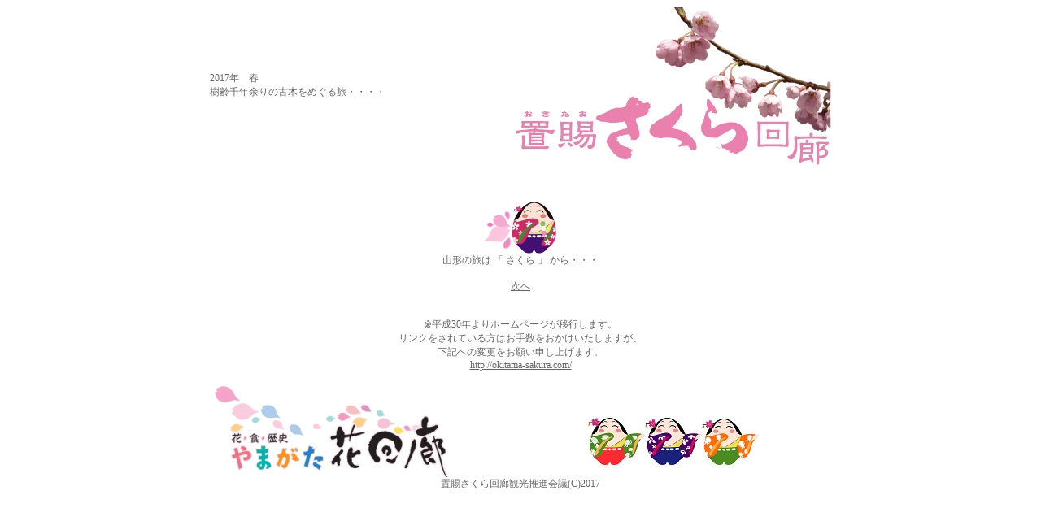

--- FILE ---
content_type: text/html
request_url: http://www.sgic.jp/sakura/index.html
body_size: 1897
content:
<!DOCTYPE HTML PUBLIC "-//W3C//DTD HTML 4.01 Transitional//EN">
<HTML>
<HEAD>
<META http-equiv="Content-Type" content="text/html; charset=Shift_JIS">
<META name="GENERATOR" content="IBM WebSphere Studio Homepage Builder Version 6.5.0.0 for Windows">
<META http-equiv="Content-Style-Type" content="text/css">
<STYLE type="text/css">
<!--
TD{
  font-size : 12px;
}
-->
</STYLE>
<link href="css/sakura2.css" rel="stylesheet" type="text/css" media="screen" />
<link href="css/styles.css" rel="stylesheet" type="text/css" />
<TITLE>置賜さくら回廊</TITLE>
</HEAD>
<BODY>
<center>
<TABLE cellpadding="0" cellspacing="0">
  <TBODY>
    <TR>
      <TD>2017年　春<BR>
      樹齢千年余りの古木をめぐる旅・・・・</TD>
      <TD><IMG src="img/sakura_logo27.gif" width="388" height="195" border="0"></TD>
    </TR>
    <TR>
      <TD colspan="2" align="center"><BR>
      <BR>
      <BR>
      <A href="top.html"><IMG src="img/otafuku.gif" width="90" height="64" border="0"></A><BR>
      山形の旅は 「 さくら 」 から・・・<BR>
      <BR>
      <A href="http://okitama-sakura.com/">次へ</A><BR>
      <BR>
      <BR>
      ※平成30年よりホームページが移行します。<BR>
      リンクをされている方はお手数をおかけいたしますが、<BR>
      下記への変更をお願い申し上げます。<BR>
      <A href="http://okitama-sakura.com/">http://okitama-sakura.com/</A><BR>
      <BR>
      </TD>
    </TR>
    <TR>
      <TD><IMG src="img/yama_hana_can.gif" width="376" height="115" border="0"></TD>
      <TD valign="bottom" align="center"><IMG src="img/otafuku_nanyos.gif" width="70" height="58" border="0"><IMG src="img/otafuku_nagais.gif" width="70" height="58" border="0"><IMG src="img/otafuku_shiratakas.gif" width="70" height="57" border="0"><BR>
      <BR>
      </TD>
    </TR>
    <TR>
      <TD colspan="2" align="center">置賜さくら回廊観光推進会議(C)2017</TD>
    </TR>
  </TBODY>
</TABLE>
<BR>
</center>
</BODY>
</HTML>

--- FILE ---
content_type: text/css
request_url: http://www.sgic.jp/sakura/css/sakura2.css
body_size: 5638
content:
@charset "UTF-8";a:link {	font-style: normal;	color: #666666;	text-decoration: underline;}a:visited {	font-style: normal;	color: #666666;	text-decoration: underline;}a:hover {	font-style: normal;	color: #666666;	text-decoration: none;}a:active {	text-decoration: none;	font-style: normal;	color: #666666;}body {	font-family: "ＭＳ Ｐゴシック", Osaka, "ヒラギノ角ゴ Pro W3";	font-size: 11pt;	font-style: normal;	line-height: 12pt;	font-weight: normal;	background-color: #ffffff;	text-align: center;	color: #666666;}h1 {	font-size: 11pt;	font-weight: normal;	line-height: normal;	font-style: normal;}h2 {	font-size: 11pt;	font-style: normal;	line-height: normal;	font-weight: normal;}h3 {	font-size: 11pt;	font-weight: normal;	font-style: normal;	line-height: normal;}.morange {	background-color: #FF9900;	text-align: left;	font-size: 11pt;	font-weight: normal;	padding-bottom: 4px;	margin-bottom: 2px;	line-height: normal;	padding-left: 15px;	margin-top: 2px;	padding-top: 4px;	border-bottom-style: none;	color: #000000;	border-left-width: 25px;	border-left-style: solid;	border-left-color: #FFCC33;	border-top-style: none;	border-right-style: none;	margin-right: 5px;	margin-left: 5px;	padding-right: 10px;}.mblue {	background-color: #6699FF;	text-align: left;	padding-bottom: 3px;	color: #666666;	font-size: 11pt;	padding-left: 15px;	padding-top: 3px;	margin-bottom: 2px;	border-bottom-style: none;	font-weight: normal;	border-left-width: 15px;	border-left-style: solid;	border-left-color: #3366FF;	border-top-style: none;	border-right-style: none;	margin-right: 5px;	margin-left: 5px;	margin-top: 5px;}.mgreen {	font-size: 11pt;	font-style: normal;	line-height: normal;	font-weight: normal;	color: #666666;	background-color: #66CC00;	text-align: left;	padding-left: 15px;	margin-top: 5px;	margin-bottom: 3px;	padding-top: 2px;	padding-bottom: 2px;	border-bottom-style: none;	border-left-width: 10px;	border-left-style: solid;	border-left-color: #CCCC99;	border-top-style: none;	border-right-style: none;	margin-right: 5px;	margin-left: 5px;}.pagetitle {	background-color: #ffffff;	text-align: right;	padding-bottom: 5px;}table {	clear: left;}.sukima {	padding-top: 5px;	padding-bottom: 10px;	padding-left: 10px;	background-attachment: scroll;	background-repeat: no-repeat;	margin-top: 3px;	margin-left: 0px;	border-top: none;	border-right: none;	border-bottom: none;	border-left: none;}.tyuou {	text-align: center;	width: 810px;	height: auto;	margin: 0px;	visibility: visible;	padding: 0px;	background-color: #FFFFFF;}.naka600 {	background-color: #FFFFFF;	width: 600px;	text-align: center;	margin: 0px;	padding: 0px;	height: auto;}.shiro {	background-color: #FFFFFF;	text-align: left;}.linedotgreen {	padding-bottom: 3px;	margin-bottom: 2px;	border-bottom-width: 1px;	border-bottom-style: dotted;	border-bottom-color: #003333;	text-align: left;	padding-left: 5px;	margin-left: 5px;	padding-right: 5px;	margin-right: 5px;}.linedotblue {	margin-bottom: 2px;	padding-bottom: 3px;	border-bottom-width: 1px;	border-bottom-style: dotted;	border-bottom-color: #3366FF;	text-align: left;	padding-left: 5px;	margin-left: 5px;	padding-right: 5px;	margin-right: 5px;}.linedotorange {	margin-bottom: 1px;	padding-bottom: 1px;	border-bottom-width: 1px;	border-bottom-style: dotted;	border-bottom-color: #FF6633;	text-align: left;	padding-left: 5px;	margin-left: 5px;	padding-right: 5px;	margin-right: 5px;}.linedotblue11 {	margin-bottom: 5px;	padding-bottom: 5px;	border-bottom-width: 1px;	border-bottom-style: dotted;	border-bottom-color: #3366FF;	text-align: left;	padding-left: 10px;	margin-left: 10px;	padding-right: 10px;	margin-right: 10px;	line-height: 15pt;	margin-top: 5px;	padding-top: 0px;}.linedotorange11 {	margin-bottom: 5px;	padding-bottom: 5px;	border-bottom-width: 1px;	border-bottom-style: dotted;	border-bottom-color: #FF6633;	text-align: left;	padding-left: 10px;	margin-left: 10px;	padding-right: 10px;	margin-right: 10px;	line-height: 15pt;	margin-top: 5px;	padding-top: 0px;}.linegreen {	padding-bottom: 3px;	margin-bottom: 2px;	border-bottom-width: 1px;	border-bottom-style: solid;	border-bottom-color: #003333;	text-align: left;	padding-left: 5px;	margin-left: 5px;	padding-right: 5px;	margin-right: 5px;}.lineblue {	margin-bottom: 2px;	padding-bottom: 3px;	border-bottom-width: 1px;	border-bottom-style: solid;	border-bottom-color: #0066CC;	text-align: left;	padding-left: 5px;	margin-left: 5px;	padding-right: 5px;	margin-right: 5px;}.lineorange {	margin-bottom: 2px;	padding-bottom: 3px;	border-bottom-width: 1px;	border-bottom-style: solid;	border-bottom-color: #FF6633;	text-align: left;	padding-left: 5px;	margin-left: 5px;	padding-right: 5px;	margin-right: 5px;}.lineblue10 {	margin-bottom: 5px;	padding-bottom: 3px;	border-bottom-width: 1px;	border-bottom-style: solid;	border-bottom-color: #0066CC;	text-align: left;	padding-left: 5px;	margin-left: 5px;	padding-right: 5px;	margin-right: 5px;	font-size: 10pt;	margin-top: 5px;}address {	font-size: 9pt;	font-style: normal;	line-height: 11pt;	font-weight: normal;	color: #333333;	border-top-width: 1px;	border-top-style: solid;	border-top-color: #666666;	border-bottom-color: #666666;	border-bottom-width: 1px;	border-bottom-style: solid;	padding-top: 3px;	padding-bottom: 3px;	margin-top: 3px;	margin-bottom: 3px;}.copyfoot {	font-weight: 400;	color: #000066;}

--- FILE ---
content_type: text/css
request_url: http://www.sgic.jp/sakura/css/styles.css
body_size: 19
content:
@charset "UTF-8";